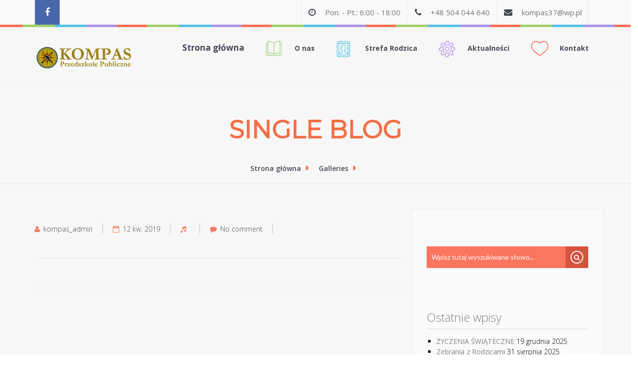

--- FILE ---
content_type: text/html; charset=UTF-8
request_url: https://www.przedszkolekompas.pl/galery/2947/
body_size: 9851
content:
<!DOCTYPE html>
<!--[if IE 7]>
<html class="ie ie7" lang="pl-PL">
<![endif]-->
<!--[if IE 8]>
<html class="ie ie8" lang="pl-PL">
<![endif]-->
<!--[if !(IE 7) | !(IE 8)  ]><!-->
<html lang="pl-PL" >
<!--<![endif]-->
<head>
	<meta charset="UTF-8">
	
	 <meta name="author" content="quannt">
	<link rel="profile" href="http://gmpg.org/xfn/11">
	<link rel="pingback" href="https://www.przedszkolekompas.pl/xmlrpc.php">
	<meta name="viewport" content="width=device-width, initial-scale=1, maximum-scale=1">
	<!-- For SEO -->
				<link rel="icon" href="http://www.przedszkolekompas.pl/wp-content/uploads/2016/04/15736.png" type="image/x-icon">
						
	
			<style>
			.fuse_social_icons_links {
			    display: block;
			}
			.facebook-awesome-social::before {
			    content: "\f09a" !important;
			}
			


			.awesome-social-img img {
			    position: absolute;
			    top: 50%;
			    left: 50%;
			    transform: translate(-50%,-50%);
			}

			.awesome-social-img {
			    position: relative;
			}			
			.icon_wrapper .awesome-social {
			    font-family: 'FuseAwesome' !important;
			}
			#icon_wrapper .fuse_social_icons_links .awesome-social {
			    font-family: "FuseAwesome" !important;
			    ext-rendering: auto !important;
			    -webkit-font-smoothing: antialiased !important;
			    -moz-osx-font-smoothing: grayscale !important;
			}
									
			
			#icon_wrapper{
				position: fixed;
				top: 50%;
				left: 0px;
				z-index: 99999;
			}
			
			.awesome-social

			{

            margin-top:2px;

			color: #fff !important;

			text-align: center !important;

			display: block;

			
			line-height: 51px !important;

			width: 48px !important;

			height: 48px !important;

			font-size: 28px !important;

			


			}

			
			.fuse_social_icons_links

			{

			outline:0 !important;



			}

			.fuse_social_icons_links:hover{

			text-decoration:none !important;

			}

			
			.fb-awesome-social

			{

			background: #3b5998;
			border-color: #3b5998;
			
			}
			.facebook-awesome-social

			{

			background: #3b5998;
			border-color: #3b5998;
						}
			
			.fuseicon-threads.threads-awesome-social.awesome-social::before {
			    content: "\e900";
			    font-family: 'FuseCustomIcons' !important;
			    			}

			.fuseicon-threads.threads-awesome-social.awesome-social {
			    background: #000;
			}


			.tw-awesome-social

			{

			background:#00aced;
			border-color: #00aced;
			
			}
			.twitter-awesome-social

			{

			background:#000;
			border-color: #000;
			
			}
			.rss-awesome-social

			{

			background:#FA9B39;
			border-color: #FA9B39;
			
			}

			.linkedin-awesome-social

			{

			background:#007bb6;
			border-color: #007bb6;
						}

			.youtube-awesome-social

			{

			background:#bb0000;
			border-color: #bb0000;
						}

			.flickr-awesome-social

			{

			background: #ff0084;
			border-color: #ff0084;
						}

			.pinterest-awesome-social

			{

			background:#cb2027;
			border-color: #cb2027;
						}

			.stumbleupon-awesome-social

			{

			background:#f74425 ;
			border-color: #f74425;
						}

			.google-plus-awesome-social

			{

			background:#f74425 ;
			border-color: #f74425;
						}

			.instagram-awesome-social

			{

			    background: -moz-linear-gradient(45deg, #f09433 0%, #e6683c 25%, #dc2743 50%, #cc2366 75%, #bc1888 100%);
			    background: -webkit-linear-gradient(45deg, #f09433 0%,#e6683c 25%,#dc2743 50%,#cc2366 75%,#bc1888 100%);
			    background: linear-gradient(45deg, #f09433 0%,#e6683c 25%,#dc2743 50%,#cc2366 75%,#bc1888 100%);
			    filter: progid:DXImageTransform.Microsoft.gradient( startColorstr='#f09433', endColorstr='#bc1888',GradientType=1 );
			    border-color: #f09433;
					    

			}

			.tumblr-awesome-social

			{

			background: #32506d ;
			border-color: #32506d;
						}

			.vine-awesome-social

			{

			background: #00bf8f ;
			border-color: #00bf8f;
						}

            .vk-awesome-social {



            background: #45668e ;
            border-color: #45668e;
            
            }

            .soundcloud-awesome-social

                {

            background: #ff3300 ;
            border-color: #ff3300;
            
                }

                .reddit-awesome-social{



            background: #ff4500 ;
            border-color: #ff4500;

                            }

                .stack-awesome-social{



            background: #fe7a15 ;
            border-color: #fe7a15;
            
                }

                .behance-awesome-social{

            background: #1769ff ;
            border-color: #1769ff;
            
                }

                .github-awesome-social{

            background: #999999 ;
            border-color: #999999;
            


                }

                .envelope-awesome-social{

                  background: #ccc ;
 				  border-color: #ccc;                 
 				                  }

/*  Mobile */









             




			</style>

<meta name='robots' content='max-image-preview:large' />
<link rel='dns-prefetch' href='//fonts.googleapis.com' />
<link rel='dns-prefetch' href='//s.w.org' />
<link rel='preconnect' href='https://fonts.gstatic.com' crossorigin />
<link rel="alternate" type="application/rss+xml" title="Przedszkole Publiczne Kompas w Swarzędzu &raquo; Kanał z wpisami" href="https://www.przedszkolekompas.pl/feed/" />
<link rel="alternate" type="application/rss+xml" title="Przedszkole Publiczne Kompas w Swarzędzu &raquo; Kanał z komentarzami" href="https://www.przedszkolekompas.pl/comments/feed/" />
		<script type="text/javascript">
			window._wpemojiSettings = {"baseUrl":"https:\/\/s.w.org\/images\/core\/emoji\/13.1.0\/72x72\/","ext":".png","svgUrl":"https:\/\/s.w.org\/images\/core\/emoji\/13.1.0\/svg\/","svgExt":".svg","source":{"concatemoji":"https:\/\/www.przedszkolekompas.pl\/wp-includes\/js\/wp-emoji-release.min.js?ver=5.8.10"}};
			!function(e,a,t){var n,r,o,i=a.createElement("canvas"),p=i.getContext&&i.getContext("2d");function s(e,t){var a=String.fromCharCode;p.clearRect(0,0,i.width,i.height),p.fillText(a.apply(this,e),0,0);e=i.toDataURL();return p.clearRect(0,0,i.width,i.height),p.fillText(a.apply(this,t),0,0),e===i.toDataURL()}function c(e){var t=a.createElement("script");t.src=e,t.defer=t.type="text/javascript",a.getElementsByTagName("head")[0].appendChild(t)}for(o=Array("flag","emoji"),t.supports={everything:!0,everythingExceptFlag:!0},r=0;r<o.length;r++)t.supports[o[r]]=function(e){if(!p||!p.fillText)return!1;switch(p.textBaseline="top",p.font="600 32px Arial",e){case"flag":return s([127987,65039,8205,9895,65039],[127987,65039,8203,9895,65039])?!1:!s([55356,56826,55356,56819],[55356,56826,8203,55356,56819])&&!s([55356,57332,56128,56423,56128,56418,56128,56421,56128,56430,56128,56423,56128,56447],[55356,57332,8203,56128,56423,8203,56128,56418,8203,56128,56421,8203,56128,56430,8203,56128,56423,8203,56128,56447]);case"emoji":return!s([10084,65039,8205,55357,56613],[10084,65039,8203,55357,56613])}return!1}(o[r]),t.supports.everything=t.supports.everything&&t.supports[o[r]],"flag"!==o[r]&&(t.supports.everythingExceptFlag=t.supports.everythingExceptFlag&&t.supports[o[r]]);t.supports.everythingExceptFlag=t.supports.everythingExceptFlag&&!t.supports.flag,t.DOMReady=!1,t.readyCallback=function(){t.DOMReady=!0},t.supports.everything||(n=function(){t.readyCallback()},a.addEventListener?(a.addEventListener("DOMContentLoaded",n,!1),e.addEventListener("load",n,!1)):(e.attachEvent("onload",n),a.attachEvent("onreadystatechange",function(){"complete"===a.readyState&&t.readyCallback()})),(n=t.source||{}).concatemoji?c(n.concatemoji):n.wpemoji&&n.twemoji&&(c(n.twemoji),c(n.wpemoji)))}(window,document,window._wpemojiSettings);
		</script>
		<style type="text/css">
img.wp-smiley,
img.emoji {
	display: inline !important;
	border: none !important;
	box-shadow: none !important;
	height: 1em !important;
	width: 1em !important;
	margin: 0 .07em !important;
	vertical-align: -0.1em !important;
	background: none !important;
	padding: 0 !important;
}
</style>
	<link rel='stylesheet' id='wp-block-library-css'  href='https://www.przedszkolekompas.pl/wp-includes/css/dist/block-library/style.min.css?ver=5.8.10' type='text/css' media='all' />
<link rel='stylesheet' id='redux-extendify-styles-css'  href='https://www.przedszkolekompas.pl/wp-content/plugins/fuse-social-floating-sidebar/framework/redux-core/assets/css/extendify-utilities.css?ver=4.4.0' type='text/css' media='all' />
<link rel='stylesheet' id='fuse-awesome-css'  href='https://www.przedszkolekompas.pl/wp-content/plugins/fuse-social-floating-sidebar/inc/font-awesome/css/font-awesome.min.css?ver=5.4.12' type='text/css' media='all' />
<link rel='stylesheet' id='menu-image-css'  href='https://www.przedszkolekompas.pl/wp-content/plugins/menu-image/includes/css/menu-image.css?ver=3.11' type='text/css' media='all' />
<link rel='stylesheet' id='dashicons-css'  href='https://www.przedszkolekompas.pl/wp-includes/css/dashicons.min.css?ver=5.8.10' type='text/css' media='all' />
<link rel='stylesheet' id='contact-form-7-css'  href='https://www.przedszkolekompas.pl/wp-content/plugins/contact-form-7/includes/css/styles.css?ver=5.5.6.1' type='text/css' media='all' />
<link rel='stylesheet' id='rs-plugin-settings-css'  href='https://www.przedszkolekompas.pl/wp-content/plugins/revslider/public/assets/css/settings.css?ver=5.4.8' type='text/css' media='all' />
<style id='rs-plugin-settings-inline-css' type='text/css'>
.tp-caption a{color:#fff;text-shadow:none;-webkit-transition:all 0.2s ease-out;-moz-transition:all 0.2s ease-out;-o-transition:all 0.2s ease-out;-ms-transition:all 0.2s ease-out}.tp-caption a:hover{color:#ffa902}.largeredbtn{font-family:"Raleway",sans-serif;font-weight:900;font-size:16px;line-height:60px;color:#fff !important;text-decoration:none;padding-left:40px;padding-right:80px;padding-top:22px;padding-bottom:22px;background:rgb(234,91,31); background:-moz-linear-gradient(top,rgba(234,91,31,1) 0%,rgba(227,58,12,1) 100%); background:-webkit-gradient(linear,left top,left bottom,color-stop(0%,rgba(234,91,31,1)),color-stop(100%,rgba(227,58,12,1))); background:-webkit-linear-gradient(top,rgba(234,91,31,1) 0%,rgba(227,58,12,1) 100%); background:-o-linear-gradient(top,rgba(234,91,31,1) 0%,rgba(227,58,12,1) 100%); background:-ms-linear-gradient(top,rgba(234,91,31,1) 0%,rgba(227,58,12,1) 100%); background:linear-gradient(to bottom,rgba(234,91,31,1) 0%,rgba(227,58,12,1) 100%); filter:progid:DXImageTransform.Microsoft.gradient( startColorstr='#ea5b1f',endColorstr='#e33a0c',GradientType=0 )}.largeredbtn:hover{background:rgb(227,58,12); background:-moz-linear-gradient(top,rgba(227,58,12,1) 0%,rgba(234,91,31,1) 100%); background:-webkit-gradient(linear,left top,left bottom,color-stop(0%,rgba(227,58,12,1)),color-stop(100%,rgba(234,91,31,1))); background:-webkit-linear-gradient(top,rgba(227,58,12,1) 0%,rgba(234,91,31,1) 100%); background:-o-linear-gradient(top,rgba(227,58,12,1) 0%,rgba(234,91,31,1) 100%); background:-ms-linear-gradient(top,rgba(227,58,12,1) 0%,rgba(234,91,31,1) 100%); background:linear-gradient(to bottom,rgba(227,58,12,1) 0%,rgba(234,91,31,1) 100%); filter:progid:DXImageTransform.Microsoft.gradient( startColorstr='#e33a0c',endColorstr='#ea5b1f',GradientType=0 )}.fullrounded img{-webkit-border-radius:400px;-moz-border-radius:400px;border-radius:400px}
</style>
<link rel='stylesheet' id='font-awesome-css'  href='https://www.przedszkolekompas.pl/wp-content/plugins/js_composer/assets/lib/bower/font-awesome/css/font-awesome.min.css?ver=5.6' type='text/css' media='all' />
<link rel='stylesheet' id='scrollup-css-css'  href='https://www.przedszkolekompas.pl/wp-content/plugins/smooth-scroll-up/css/scrollup.css?ver=5.8.10' type='text/css' media='all' />
<link rel='stylesheet' id='google-font-css'  href='https://fonts.googleapis.com/css?family=Open+Sans%3A400%2C300%2C600%2C700%2C800&#038;subset=latin%2Clatin-ext&#038;ver=5.8.10' type='text/css' media='all' />
<link rel='stylesheet' id='google-lato-css'  href='https://fonts.googleapis.com/css?family=Lato%3A300%2C400%2C700&#038;ver=5.8.10' type='text/css' media='all' />
<link rel='stylesheet' id='google-montserrat-css'  href='https://fonts.googleapis.com/css?family=Montserrat&#038;ver=5.8.10' type='text/css' media='all' />
<link rel='stylesheet' id='google-pacifico-css'  href='https://fonts.googleapis.com/css?family=Pacifico&#038;ver=5.8.10' type='text/css' media='all' />
<link rel='stylesheet' id='childor-style-css'  href='https://www.przedszkolekompas.pl/wp-content/themes/childdoor/style.css?ver=2014-01-09' type='text/css' media='all' />
<link rel='stylesheet' id='color-css'  href='https://www.przedszkolekompas.pl/wp-content/themes/childdoor/assets/css/color.php?ver=5.8.10' type='text/css' media='all' />
<link rel="preload" as="style" href="https://fonts.googleapis.com/css?family=Open%20Sans:400&#038;display=swap&#038;ver=1551385574" /><link rel="stylesheet" href="https://fonts.googleapis.com/css?family=Open%20Sans:400&#038;display=swap&#038;ver=1551385574" media="print" onload="this.media='all'"><noscript><link rel="stylesheet" href="https://fonts.googleapis.com/css?family=Open%20Sans:400&#038;display=swap&#038;ver=1551385574" /></noscript><script type='text/javascript' src='https://www.przedszkolekompas.pl/wp-includes/js/jquery/jquery.min.js?ver=3.6.0' id='jquery-core-js'></script>
<script type='text/javascript' src='https://www.przedszkolekompas.pl/wp-includes/js/jquery/jquery-migrate.min.js?ver=3.3.2' id='jquery-migrate-js'></script>
<script type='text/javascript' id='fuse-social-script-js-extra'>
/* <![CDATA[ */
var fuse_social = {"ajax_url":"https:\/\/www.przedszkolekompas.pl\/wp-admin\/admin-ajax.php"};
/* ]]> */
</script>
<script type='text/javascript' src='https://www.przedszkolekompas.pl/wp-content/plugins/fuse-social-floating-sidebar/inc/js/fuse_script.js?ver=937289818' id='fuse-social-script-js'></script>
<script type='text/javascript' src='https://www.przedszkolekompas.pl/wp-content/plugins/revslider/public/assets/js/jquery.themepunch.tools.min.js?ver=5.4.8' id='tp-tools-js'></script>
<script type='text/javascript' src='https://www.przedszkolekompas.pl/wp-content/plugins/revslider/public/assets/js/jquery.themepunch.revolution.min.js?ver=5.4.8' id='revmin-js'></script>
<link rel="https://api.w.org/" href="https://www.przedszkolekompas.pl/wp-json/" /><link rel="EditURI" type="application/rsd+xml" title="RSD" href="https://www.przedszkolekompas.pl/xmlrpc.php?rsd" />
<link rel="wlwmanifest" type="application/wlwmanifest+xml" href="https://www.przedszkolekompas.pl/wp-includes/wlwmanifest.xml" /> 
<meta name="generator" content="WordPress 5.8.10" />
<link rel="canonical" href="https://www.przedszkolekompas.pl/galery/2947/" />
<link rel='shortlink' href='https://www.przedszkolekompas.pl/?p=2947' />
<link rel="alternate" type="application/json+oembed" href="https://www.przedszkolekompas.pl/wp-json/oembed/1.0/embed?url=https%3A%2F%2Fwww.przedszkolekompas.pl%2Fgalery%2F2947%2F" />
<link rel="alternate" type="text/xml+oembed" href="https://www.przedszkolekompas.pl/wp-json/oembed/1.0/embed?url=https%3A%2F%2Fwww.przedszkolekompas.pl%2Fgalery%2F2947%2F&#038;format=xml" />
<meta name="generator" content="Redux 4.4.0" /><meta name="generator" content="Powered by WPBakery Page Builder - drag and drop page builder for WordPress."/>
<!--[if lte IE 9]><link rel="stylesheet" type="text/css" href="https://www.przedszkolekompas.pl/wp-content/plugins/js_composer/assets/css/vc_lte_ie9.min.css" media="screen"><![endif]--><style type="text/css" id="custom-background-css">
body.custom-background { background-color: #f7f7f7; }
</style>
	<meta name="generator" content="Powered by Slider Revolution 5.4.8 - responsive, Mobile-Friendly Slider Plugin for WordPress with comfortable drag and drop interface." />
<link rel="icon" href="https://www.przedszkolekompas.pl/wp-content/uploads/2016/04/15736.png" sizes="32x32" />
<link rel="icon" href="https://www.przedszkolekompas.pl/wp-content/uploads/2016/04/15736.png" sizes="192x192" />
<link rel="apple-touch-icon" href="https://www.przedszkolekompas.pl/wp-content/uploads/2016/04/15736.png" />
<meta name="msapplication-TileImage" content="https://www.przedszkolekompas.pl/wp-content/uploads/2016/04/15736.png" />
<script type="text/javascript">function setREVStartSize(e){									
						try{ e.c=jQuery(e.c);var i=jQuery(window).width(),t=9999,r=0,n=0,l=0,f=0,s=0,h=0;
							if(e.responsiveLevels&&(jQuery.each(e.responsiveLevels,function(e,f){f>i&&(t=r=f,l=e),i>f&&f>r&&(r=f,n=e)}),t>r&&(l=n)),f=e.gridheight[l]||e.gridheight[0]||e.gridheight,s=e.gridwidth[l]||e.gridwidth[0]||e.gridwidth,h=i/s,h=h>1?1:h,f=Math.round(h*f),"fullscreen"==e.sliderLayout){var u=(e.c.width(),jQuery(window).height());if(void 0!=e.fullScreenOffsetContainer){var c=e.fullScreenOffsetContainer.split(",");if (c) jQuery.each(c,function(e,i){u=jQuery(i).length>0?u-jQuery(i).outerHeight(!0):u}),e.fullScreenOffset.split("%").length>1&&void 0!=e.fullScreenOffset&&e.fullScreenOffset.length>0?u-=jQuery(window).height()*parseInt(e.fullScreenOffset,0)/100:void 0!=e.fullScreenOffset&&e.fullScreenOffset.length>0&&(u-=parseInt(e.fullScreenOffset,0))}f=u}else void 0!=e.minHeight&&f<e.minHeight&&(f=e.minHeight);e.c.closest(".rev_slider_wrapper").css({height:f})					
						}catch(d){console.log("Failure at Presize of Slider:"+d)}						
					};</script>
<style id="sccss">.sectionPadding.bannerTxt {
    padding-top: 0;
}
.sectionPadding.bannerTxt .container {
    padding-top: 5rem;
}
@media screen and (max-width: 1028px) {
    #menu-main-nav > li > a{
        padding-left: 50px !important;
    }
}
#menu-main-nav {
    z-index: 99999 !important;
}

.sectionPadding {
  background-position: center center;
  background-attachment: fixed;
  padding-top: 5rem;
  padding-bottom: 1rem;
  border-top: 0.1rem solid #ececec;
  border-bottom: 0.1rem solid #ececec;
}

.sectionPadding h2 {
    font-family: 'Open Sans', sans-serif;
    font-size: 3rem;
    color: #45555f;
    font-weight: 400;
    text-align: center;
}

.bannerTxt p {
  font-family: 'Montserrat', sans-serif;
  font-weight: 700;
  color: #434a54;
  font-size: 0rem;
  text-transform: uppercase;
}

.bannerTxt ul li a,.bannerTxt nav a {
  position: relative;
  font-family: 'Open Sans', sans-serif;
  font-size: 1.4rem;
  color: #434a54!important;
  font-weight: 600;
  text-decoration: none;
  display: block;
}

.mainMenu > ul > li > a > span{
  color: #434a54;
  font-weight: 700;
  font-size: 14px;
}

.mainMenu > ul > li > a img {
  position: absolute;
  font-size: 2.7rem;
  left: 4.4rem;
  margin-top: -0.3rem;
}

.footer {
  padding-top: 0;
}

.contentGallery .moreButton {
  display: inline;
}

.contentGallery .moreButton .button {
  color: #f9fafb;
  font-family: 'Open Sans', sans-serif;
  font-size: 2.4rem;
  /*background: #fa6f57;*/
  text-decoration: none;
  width: 35.3rem; 
  height: 6.5rem;
  text-align: center;
  border-style: none;
  border-bottom: 4px solid #eb5136;
  -webkit-transition-delay: 0;
  transition-delay: 0;
  -webkit-transition-property: all;
  -webkit-transition-duration: 0.2s;
  -webkit-transition-timing-function: ease-in-out;
  transition-property: all;
  transition-duration: 0.2s;
  transition-timing-function: ease-in-out;
}

.contentGallery {
    text-align: center;
}

.social-icons li a {
    display: block;
    width: 5rem;
    height: 5rem;
    font-size: 1.8rem;
    text-align: center;
    -webkit-transition-delay: 0;
    transition-delay: 0;
    -webkit-transition-property: all;
    -webkit-transition-duration: 0.2s;
    -webkit-transition-timing-function: ease-in-out;
    transition-property: all;
    transition-duration: 0.2s;
    transition-timing-function: ease-in-out;
    color: #ffffff;
    line-height: 5rem;
    background-color: #4867aa;
}

.contact-details ul {
  padding: 0;
  list-style: none;
  font-family: 'Lato', sans-serif;
  font-size: 15px;
  font-weight: 400;
  color: #737373;
  float: left;
  line-height: 5rem;
  text-align: center;
}

.contact-details ul a {
    color: #737373;
    font-weight: 400;
}

.categories ul li a {
    width: 12.3rem;
    display: block;
    padding: 0.5rem;
    font-family: 'Open Sans', sans-serif;
    font-weight: 400;
    font-size: 1.4rem;
    color: #f9fafb;
    border: 1px solid #fa6f57;
    background: #fa6f57;
    text-decoration: none;
}

.mainMenu > ul > li ul li a {
    color: black;
    font-family: 'Open Sans', sans-serif;
    font-weight: 400;
    font-size: 1.5rem;
 
}

.mainMenu > ul > li > a {
    font-family: 'Open Sans', sans-serif;
    font-weight: 700;
    font-size: 1.7rem;
    color: #434a54;
  
}

/*Teachers*/
#bs-example-navbar-collapse-1 > nav > ul > li:nth-child(2) > ul {
  background: #55c1e7;
  border: 1px solid #3ba5ca;
}
#bs-example-navbar-collapse-1 > nav > ul > li:nth-child(2) > ul a {
  border-bottom: 1px solid #3ba5ca;
}
#bs-example-navbar-collapse-1 > nav > ul > li:nth-child(2) > ul:before {
  border-color: transparent transparent #3ba5ca transparent;
}</style><style id="aq_theme_options-dynamic-css" title="dynamic-css" class="redux-options-output">body{font-family:"Open Sans";line-height:22px;font-weight:400;font-style:normal;color:#000000;font-size:22px;font-display:swap;}</style><noscript><style type="text/css"> .wpb_animate_when_almost_visible { opacity: 1; }</style></noscript></head>
<body class="gallery-template-default single single-gallery postid-2947 custom-background childor-v-1.6 wpb-js-composer js-comp-ver-5.6 vc_responsive">
    <!-- ================================ -->
	<!-- ========== HEADER ========== -->
	<!-- ================================ -->
	<header id="header" class="header1" >
		
		<!-- Begin Top-Header -->
		<div id="topContainer">
			<div class="container">
					<div class="topContent">
						<ul class="social-icons">
			                			                    <li><a href="https://www.facebook.com/PubPrzedszkoleKompas/" class="fa fa-facebook"></a></li>
			                			                			                			                						</ul><!--end social-icons -->
										
						<div class="contact-details">
							<ul>
								<li>
									<span class="fa fa-clock-o" ></span>
									Pon. - Pt.: 6:00 - 18:00	
								</li>
												
								<li>
									<span class="fa fa-phone"></span>
									+48 504 044 640								
												
								<li>
									<span class="fa fa-envelope"></span>
									<a href="mailto:kompas37@wp.pl">kompas37@wp.pl</a>
								</li>
							</ul>
						</div><!--end contact-details --></div>
					<a href="#" class="headerButton"><i class="fa fa-angle-down"></i></a>
				</div><!--end container -->
			</div><!--end topContainer -->
		<!--end Top-Header -->

			<!-- Begin Nav -->
			<nav class="navbar clearfix">
			  <div class="container">
			    <!-- Brand and toggle get grouped for better mobile display -->
			    <div class="navbar-header">
			      	<button type="button" class="navbar-toggle collapsed" data-toggle="collapse" data-target="#bs-example-navbar-collapse-1">
				        <span class="sr-only">Toggle navigation</span>
				        <span class="icon-bar"></span>
				        <span class="icon-bar"></span>
				        <span class="icon-bar"></span>
			      	</button>
				    <a class="navbar-brand" href="https://www.przedszkolekompas.pl">
													<img alt="" src="http://www.przedszkolekompas.pl/wp-content/uploads/2016/04/15739m-1.png">
											</a>
			    </div>
	
	    <!-- Collect the nav links, forms, and other content for toggling -->
			    <div class="collapse navbar-collapse fade " id="bs-example-navbar-collapse-1">
					<nav class="mainMenu fadeUp-menu">
						<ul id = "menu-main-nav" class = ""><li id="menu-item-2326" class="menu-item menu-item-type-custom menu-item-object-custom menu-item-home menu-item-2326"><a href="http://www.przedszkolekompas.pl">Strona główna</a></li>
<li id="menu-item-516" class="menu-item menu-item-type-custom menu-item-object-custom menu-item-has-children menu-item-516"><a href="#" class="menu-image-title-after menu-image-not-hovered"><img width="32" height="31" src="https://www.przedszkolekompas.pl/wp-content/uploads/2015/05/classes.png" class="menu-image menu-image-title-after" alt="" loading="lazy" /><span class="menu-image-title-after menu-image-title">O nas</span></a>
<ul class="sub-menu">
	<li id="menu-item-968" class="menu-item menu-item-type-post_type menu-item-object-page menu-item-968"><a href="https://www.przedszkolekompas.pl/o-przedszkolu/">O przedszkolu</a></li>
	<li id="menu-item-970" class="menu-item menu-item-type-post_type menu-item-object-page menu-item-970"><a href="https://www.przedszkolekompas.pl/zajecia-dodatkowe/">Zajęcia dodatkowe</a></li>
	<li id="menu-item-969" class="menu-item menu-item-type-post_type menu-item-object-page menu-item-969"><a href="https://www.przedszkolekompas.pl/personel/">Personel</a></li>
	<li id="menu-item-967" class="menu-item menu-item-type-post_type menu-item-object-page menu-item-967"><a href="https://www.przedszkolekompas.pl/galeria/">Galeria</a></li>
</ul>
</li>
<li id="menu-item-523" class="menu-item menu-item-type-custom menu-item-object-custom menu-item-has-children menu-item-523"><a href="#" class="menu-image-title-after menu-image-not-hovered"><img width="28" height="33" src="https://www.przedszkolekompas.pl/wp-content/uploads/2015/05/teachers.png" class="menu-image menu-image-title-after" alt="" loading="lazy" /><span class="menu-image-title-after menu-image-title">Strefa Rodzica</span></a>
<ul class="sub-menu">
	<li id="menu-item-1347" class="menu-item menu-item-type-post_type menu-item-object-page menu-item-1347"><a href="https://www.przedszkolekompas.pl/aktualny-jadlospis/">Aktualny jadłospis</a></li>
	<li id="menu-item-972" class="menu-item menu-item-type-post_type menu-item-object-page menu-item-972"><a href="https://www.przedszkolekompas.pl/rozklad-dnia/">Rozkład dnia</a></li>
	<li id="menu-item-971" class="menu-item menu-item-type-post_type menu-item-object-page menu-item-971"><a href="https://www.przedszkolekompas.pl/kalendarz/">Kalendarz</a></li>
	<li id="menu-item-973" class="menu-item menu-item-type-post_type menu-item-object-page menu-item-973"><a href="https://www.przedszkolekompas.pl/wyprawka-i-kwestie-organizacyjne/">Wyprawka i kwestie organizacyjne</a></li>
	<li id="menu-item-2355" class="menu-item menu-item-type-post_type menu-item-object-page menu-item-2355"><a href="https://www.przedszkolekompas.pl/rekrutacja/">Rekrutacja od 03 marca br. do 14 marca br. na rok szkolny 2025/2026</a></li>
</ul>
</li>
<li id="menu-item-974" class="menu-item menu-item-type-post_type menu-item-object-page menu-item-974"><a href="https://www.przedszkolekompas.pl/aktualnosci/" class="menu-image-title-after menu-image-not-hovered"><img width="33" height="33" src="https://www.przedszkolekompas.pl/wp-content/uploads/2015/05/pages.png" class="menu-image menu-image-title-after" alt="" loading="lazy" /><span class="menu-image-title-after menu-image-title">Aktualności</span></a></li>
<li id="menu-item-1086" class="menu-item menu-item-type-post_type menu-item-object-page menu-item-1086"><a href="https://www.przedszkolekompas.pl/kontakt/" class="menu-image-title-after menu-image-not-hovered"><img width="35" height="31" src="https://www.przedszkolekompas.pl/wp-content/uploads/2015/05/blog.png" class="menu-image menu-image-title-after" alt="" loading="lazy" /><span class="menu-image-title-after menu-image-title">Kontakt</span></a></li>
</ul>					</nav><!--end nav -->
			    </div><!-- /navbar-collapse -->
			  </div><!-- /container-->
			</nav><!--end navbar -->
	</header>
	<!-- ================================ -->
	<!-- ========== END OF HEADER  ========== -->
	<!-- ================================ -->    <!-- ================================ -->
    <!-- ========== START BANNER  ========== -->
    <!-- ================================ -->
    <section class="sectionPadding bannerTxt"  style="background-image:url(http://201600501_fw_201602001.factorywww.pl/wp-content/themes/childdoor/images/content/bgk1.jpg)" >
        <div class="container">
            <div class="row">
                <div class="col-sm-12">
                    <h1>Single Blog</h1>
                                        <div class="bannerList" >
                        <ul id="breadcrumbs" class="page-depth"><li><a rel="v:url" property="v:title" href="https://www.przedszkolekompas.pl/">Strona główna<i class="fa fa-caret-right"></i></a></li><li><a rel="v:url" property="v:title" href="https://www.przedszkolekompas.pl/galery/">Galleries<i class="fa fa-caret-right"></i></a></li><li class="active"><a href="javascript:void(0);"></a></li></ul>                    </div>
                </div><!--end col-sm-12 -->
            </div><!--row -->
        </div><!--end container -->
    </section>
    <!-- ================================ -->
    <!-- ========== END BANNER  ========== -->
    <!-- ================================ -->
    <!-- ================================ -->
	<!-- ==========  BLOG PAGE LAYOUT CONTENT ========== -->
	<!-- ================================ -->

	<section class="sectionPadding" style="margin-bottom:-7.5rem;">
		<div class="container">
			<div class="row">
							<div class="col-sm-8">
					<div class="row">
												<div class="col-sm-12 blog-article-content">
							<a href="https://www.przedszkolekompas.pl/galery/2947/">
								<h3></h3>
							</a>
							<ul class="clearfix meta" >
								<li><i class="fa fa-user"></i>kompas_admin</li>
								<li><i class="fa fa-calendar-o"></i>12 kw. 2019</li>
								<li><i class="fa fa-music"></i></li>
								<li><i class="fa fa-comment"></i>No comment</li>
							</ul>
							<div class="post-content">
																												</div>
							<div class="blogTags">
															</div><!--end blogTags -->

													</div><!--end blog-article-content -->
					</div><!--end row -->
				</div><!--end col-sm-8 -->

				<!-- sidebar -->
				<!-- Sidebar -->
<div class="col-sm-4 blog-sidebar-1">
	<div id="new_search_widget-2" class="widget widget_new_search_widget">		<div class="search-widget">
	        <form method="get" class="search" action="https://www.przedszkolekompas.pl/">
	            <input class="search-input" name="s" id="s" value="" placeholder="Wpisz tutaj wyszukiwane słowo... " type="text">
				<button type="submit"><i class="fa fa-search"></i></button>
	        </form>
	    </div>
		</div>
		<div id="recent-posts-2" class="widget widget_recent_entries">
		<h3>Ostatnie wpisy</h3>
		<ul>
											<li>
					<a href="https://www.przedszkolekompas.pl/zyczenia-swiateczne-4/">ŻYCZENIA ŚWIĄTECZNE</a>
											<span class="post-date">19 grudnia 2025</span>
									</li>
											<li>
					<a href="https://www.przedszkolekompas.pl/zebrania-z-rodzicami-4/">Zebrania z Rodzicami</a>
											<span class="post-date">31 sierpnia 2025</span>
									</li>
											<li>
					<a href="https://www.przedszkolekompas.pl/drzwi-otwarte-22-02-2025-r/">Rekrutacja 03.03. &#8211; 14.03. i drzwi otwarte 06.03.2025 r.</a>
											<span class="post-date">17 lutego 2025</span>
									</li>
											<li>
					<a href="https://www.przedszkolekompas.pl/zyczenia-swiateczne-3/">ŻYCZENIA ŚWIĄTECZNE</a>
											<span class="post-date">21 grudnia 2024</span>
									</li>
											<li>
					<a href="https://www.przedszkolekompas.pl/standardy-ochrony-maloletnich/">Standardy Ochrony Małoletnich</a>
											<span class="post-date">20 listopada 2024</span>
									</li>
					</ul>

		</div>				
</div><!--end col-sm-4 -->

<!-- /Sidebar -->			</div>
		</div>
	</section>
    
    <!-- ================================ -->
    <!-- ========== START FOOTER  ========== -->
    <!-- ================================ -->
    <section class="sectionPadding footer" style="background:#f9f9f9;" >
        <footer >
            <div class="vc_row wpb_row vc_row-fluid footerContent"  >
    <div class="container"><div class="row">        <div class="wpb_column vc_column_container vc_col-sm-6"><div class="vc_column-inner"><div class="wpb_wrapper"><div class="vc_wp_text wpb_content_element"><div class="widget aboutUs"><h3>KONTAKT</h3>			<div class="textwidget"><p>Przedszkole Publiczne „Kompas”<br />
ul. H. Szumana 37<br />
62-020 Swarzędz</p>
<p>Tel.: 504 044 640</p>
<p>E-mail: <a href="mailto:kompas37@wp.pl">kompas37@wp.pl</a></p>
<p>Facebook: <a href="http://www.facebook.com/PubPrzedszkoleKompas/">www.facebook.com/PubPrzedszkoleKompas/</a></p>
<p>Nr konta bankowego:<br />
67 1020 4027 0000 1102 0783 1052</p>
</div>
		</div></div>
</div></div></div><div class="wpb_column vc_column_container vc_col-sm-6"><div class="vc_column-inner"><div class="wpb_wrapper"><div class="vc_wp_text wpb_content_element"><div class="widget aboutUs"><h3>O NAS</h3>			<div class="textwidget"></p>
<p style="text-align: justify;">Przedszkole Publiczne &#8220;Kompas&#8221; prowadzone jest przez&nbsp;prywatnego Operatora, ale&nbsp;działa na&nbsp;zasadach przedszkola publicznego. Mieści się w&nbsp;nowym budynku wolnostojącym, położonym w&nbsp;cichej części miasta, w&nbsp;pobliżu lasu.</p>
<p style="text-align: justify;">Placówka działa od 1 września 2009 r. Posiada 4 oddziały. Jest czynne od poniedziałku do&nbsp;piątku, w&nbsp;godzinach od 6.00 do&nbsp;18.00.</p>
<p>
</div>
		</div></div>
<div class="fb_like wpb_content_element fb_type_standard" ><iframe src="//www.facebook.com/plugins/like.php?href=https://www.przedszkolekompas.pl/galery/2947/&amp;layout=standard&amp;show_faces=false&amp;action=like&amp;colorscheme=light" scrolling="no" frameborder="0" allowTransparency="true"></iframe></div></div></div></div>    </div></div>    </div>    <div class="vc_row wpb_row vc_row-fluid"  >
    <div class="container"><div class="row">            </div></div>    </div><div class="wpb_column vc_column_container vc_col-sm-12"><div class="vc_column-inner"><div class="wpb_wrapper"></div></div></div>
	<div class="wpb_text_column wpb_content_element " >
		<div class="wpb_wrapper">
			<p>I am text block. Click edit button to change this text. Lorem ipsum dolor sit amet, consectetur adipiscing elit. Ut elit tellus, luctus nec ullamcorper mattis, pulvinar dapibus leo.</p>

		</div>
	</div>
        </footer>
    </section>
    <script> var $nocnflct = jQuery.noConflict();
			$nocnflct(function () {
			    $nocnflct.scrollUp({
				scrollName: 'scrollUp', // Element ID
				scrollClass: 'scrollUp scrollup-link scrollup-right', // Element Class
				scrollDistance: 500, // Distance from top/bottom before showing element (px)
				scrollFrom: 'top', // top or bottom
				scrollSpeed: 300, // Speed back to top (ms )
				easingType: 'linear', // Scroll to top easing (see http://easings.net/)
				animation: 'fade', // Fade, slide, none
				animationInSpeed: 200, // Animation in speed (ms )
				animationOutSpeed: 200, // Animation out speed (ms )
				scrollText: '<id class="fa fa-arrow-circle-up fa-5x"></id>', // Text for element, can contain HTML
				scrollTitle: false, // Set a custom link title if required. Defaults to scrollText
				scrollImg: false, // Set true to use image
				activeOverlay: false, // Set CSS color to display scrollUp active point
				zIndex: 2147483647 // Z-Index for the overlay
			    });
			});</script><link rel='stylesheet' id='js_composer_front-css'  href='https://www.przedszkolekompas.pl/wp-content/plugins/js_composer/assets/css/js_composer.min.css?ver=5.6' type='text/css' media='all' />
<script type='text/javascript' src='https://www.przedszkolekompas.pl/wp-includes/js/dist/vendor/regenerator-runtime.min.js?ver=0.13.7' id='regenerator-runtime-js'></script>
<script type='text/javascript' src='https://www.przedszkolekompas.pl/wp-includes/js/dist/vendor/wp-polyfill.min.js?ver=3.15.0' id='wp-polyfill-js'></script>
<script type='text/javascript' id='contact-form-7-js-extra'>
/* <![CDATA[ */
var wpcf7 = {"api":{"root":"https:\/\/www.przedszkolekompas.pl\/wp-json\/","namespace":"contact-form-7\/v1"}};
/* ]]> */
</script>
<script type='text/javascript' src='https://www.przedszkolekompas.pl/wp-content/plugins/contact-form-7/includes/js/index.js?ver=5.5.6.1' id='contact-form-7-js'></script>
<script type='text/javascript' src='https://www.przedszkolekompas.pl/wp-content/plugins/smooth-scroll-up/js/jquery.scrollUp.min.js?ver=5.8.10' id='scrollup-js-js'></script>
<script type='text/javascript' src='https://www.przedszkolekompas.pl/wp-content/themes/childdoor/assets/js/bootstrap.min.js?ver=5.8.10' id='bootstrap-js'></script>
<script type='text/javascript' src='https://www.przedszkolekompas.pl/wp-content/themes/childdoor/assets/js/plugins.js?ver=5.8.10' id='theme-plugins-js'></script>
<script type='text/javascript' src='https://www.przedszkolekompas.pl/wp-content/themes/childdoor/assets/js/main.js?ver=5.8.10' id='theme-main-js'></script>
<!--[if lt IE 9]>
<script type='text/javascript' src='https://www.przedszkolekompas.pl/wp-content/themes/childdoor/assets/js/placeholder.js?ver=5.8.10' id='placeholder-js'></script>
<![endif]-->
<script type='text/javascript' src='https://www.przedszkolekompas.pl/wp-content/plugins/page-links-to/dist/new-tab.js?ver=3.3.7' id='page-links-to-js'></script>
<script type='text/javascript' src='https://www.przedszkolekompas.pl/wp-includes/js/wp-embed.min.js?ver=5.8.10' id='wp-embed-js'></script>
<script type='text/javascript' src='https://www.przedszkolekompas.pl/wp-content/plugins/js_composer/assets/js/dist/js_composer_front.min.js?ver=5.6' id='wpb_composer_front_js-js'></script>
<div id='icon_wrapper'></div>    <!--[if lte IE 9 ]>
        <script>
            jQuery(function() {
                jQuery('input, textarea').placeholder();
            });
        </script>
    <![endif]-->
</body>
</html>

--- FILE ---
content_type: text/css; charset=utf-8
request_url: https://www.przedszkolekompas.pl/wp-content/themes/childdoor/assets/css/color.php?ver=5.8.10
body_size: 644
content:
a,.benefits ul li i,
.thumbnail .caption h3,.childTxt span,.bannerTxt h1,
.bannerTxt ul li a i,.bannerTxt nav i,
.blog-sidebar-1 .featured-posts ul li span.date,
.blog-article-content blockquote,
.article-pagination ul li a:hover,
.article-pagination ul li span:hover,
.comment-container ul li .comment .right-section h1 a,
.testimonials-3 ul li a .info .job,
.infoShop h3 span,.bannerSlider1,
.woocommerce div.product p.price
{

	color:#f36e45;
}

.categories ul li a,
.contentGallery .moreButton .button,
.kindergardenFacilities ul li i,
.sectionPadding .underline .line,
.smartClass h3 a i,
.smartClass .infoClass,
.blogPost .blogContent,
footer .widget h3:after,
.entertaining ul li i,
.featured-posts .heading h5:after,
.widget h5:after,
.article-pagination ul li a,
.article-pagination ul li span,
.pricing-tables-2 .wrapper .first,
.shopGallery .button ul,
.contentGallery .infoClass,
.cart button,.woocommerce div.product form.cart .button,
#bs-example-navbar-collapse-1 > nav > ul > li:nth-child(5) > ul
{
	background:#f36e45;
}

.carouselPresentation .owl-prev,
.carouselPresentation .owl-next
{
	background:#f36e45!important;
}

.categories ul li a,.kindergardenFacilities ul li i,
.entertaining ul li i,
.article-pagination ul li a:hover,
.article-pagination ul li span:hover,
.blogTags a,.accountList ul li i,.progress-inner
{
	border-color:#f36e45;
}



@media (max-width: 800px){
	.mainMenu > ul > li:hover a:hover {
		background: #f36e45	}
}

--- FILE ---
content_type: application/javascript
request_url: https://www.przedszkolekompas.pl/wp-content/themes/childdoor/assets/js/main.js?ver=5.8.10
body_size: 1463
content:
<!-- ================================================== -->
<!-- =============== START JS OPTIONS ================ -->
<!-- ================================================== -->

jQuery(document).ready(function(){

	"use strict";

	// FitVides Option
	jQuery("html").fitVids({ customSelector: "iframe"});

	// PrettyPhoto Options
	jQuery(".attachment").find('a > img:not(.attachment-thumbnail)').parent().prettyPhoto({animation_speed:'normal',slideshow:9999, autoplay_slideshow: false});

	// "single-post-content" is the class of blog-single content container
	jQuery(".single-post-content").find('a > img').parent().prettyPhoto({animation_speed:'normal',slideshow:9999, autoplay_slideshow: false});

	jQuery(".galleryPopup a").prettyPhoto({animation_speed:'normal',slideshow:9999, autoplay_slideshow: false});
	jQuery(".galleryPopup1 a").prettyPhoto({animation_speed:'normal',slideshow:9999, autoplay_slideshow: false});

	/*Carousel*/

	jQuery(".headerButton").on("click", function(event){
		event.preventDefault();
		jQuery(this).find("i").toggleClass("fa-angle-up");
		jQuery(this).find("i").toggleClass("fa-angle-down");
		jQuery(".topContent").slideToggle();
		return false;
	});

	jQuery(".carouselPresentation").owlCarousel({
		items:1,
		autoHeight:false,
		navigation:true,
		pagination:false,
		navigationText:['<i class="fa fa-chevron-left"></i>','<i class="fa fa-chevron-right"></i>'],
		responsive: true,
	    responsiveRefreshRate : 200,
	    responsiveBaseWidth: window
	});


	        var fadeL = jQuery('.fadeInL');
	        var fadeR = jQuery('.fadeInR');
	        var fadeDown = jQuery('.fadeInDown');
	        var fadeIn = jQuery('.fadeInIn');
	        var fadeUp = jQuery('.fadeInUp');
	        var fadeLBig = jQuery('.fadeInL-Big');
	        var fadeDownBig = jQuery('.fadeInDown-Big');
	        var fadeInBig = jQuery('.fadeInIn-Big');
	        var fadeUpBig = jQuery('.fadeInUp-Big');

	        var progressBar = jQuery('.progress-inner');
	        var progressNumbers = jQuery('.progress-numbers');
	        var scaleIn = jQuery('.scaleIn');
	        var rotateLR = jQuery('.rotateLR');
	        var rotateIn = jQuery('.rotateIn');
	        var rotateInX = jQuery('.rotateInX');

	        var browser = false;
	        var p = navigator.platform;

	        if (p === 'iPad' || p === 'iPhone' || p === 'iPod') {
	            browser = true;
	        }

	        if (browser === false) {

	            fadeL.css({visibility: 'hidden'});
	            fadeR.css({visibility: 'hidden'});
	            fadeDown.css({visibility: 'hidden'});
	            fadeIn.css({visibility: 'hidden'});
	            fadeUp.css({visibility: 'hidden'});
	            fadeLBig.css({visibility: 'hidden'});
	            fadeDownBig.css({visibility: 'hidden'});
	            fadeInBig.css({visibility: 'hidden'});
	            fadeUpBig.css({visibility: 'hidden'});

	            progressBar.css({visibility: 'hidden'});
	            progressNumbers.css({visibility: 'hidden'});
	            scaleIn.css({visibility: 'hidden'});
	            rotateLR.css({visibility: 'hidden'});
	            rotateIn.css({visibility: 'hidden'});
	            rotateInX.css({visibility: 'hidden'});

	            fadeL.on('inview', function (event, visible) {
	                if (visible) {
	                    jQuery(this).addClass('fadeL');
	                    jQuery(this).css({visibility: 'visible'});
	                }
	            });
	            fadeDown.on('inview', function (event, visible) {
	                if (visible) {
	                    jQuery(this).addClass('fadeDown');
	                    jQuery(this).css({visibility: 'visible'});
	                }
	            });
	            fadeIn.on('inview', function (event, visible) {
	                if (visible) {
	                    jQuery(this).addClass('fadeIn');
	                    jQuery(this).css({visibility: 'visible'});
	                }
	            });
	            fadeUp.on('inview', function (event, visible) {
	                if (visible) {
	                    jQuery(this).addClass('fadeUp');
	                    jQuery(this).css({visibility: 'visible'});
	                }
	            });
	            fadeR.on('inview', function (event, visible) {
	                if (visible) {
	                    jQuery(this).addClass('fadeR');
	                    jQuery(this).css({visibility: 'visible'});
	                }
	            });

	            fadeLBig.on('inview', function (event, visible) {
	                if (visible) {
	                    jQuery(this).addClass('fadeL-Big');
	                    jQuery(this).css({visibility: 'visible'});
	                }
	            });
	            fadeDownBig.on('inview', function (event, visible) {
	                if (visible) {
	                    jQuery(this).addClass('fadeDown-Big');
	                    jQuery(this).css({visibility: 'visible'});
	                }
	            });
	            fadeInBig.on('inview', function (event, visible) {
	                if (visible) {
	                    jQuery(this).addClass('fadeIn-Big');
	                    jQuery(this).css({visibility: 'visible'});
	                }
	            });
	            fadeUpBig.on('inview', function (event, visible) {
	                if (visible) {
	                    jQuery(this).addClass('fadeUp-Big');
	                    jQuery(this).css({visibility: 'visible'});
	                }
	            });



	            progressBar.on('inview', function (event, visible) {
	                if (visible) {
	                    jQuery(this).addClass('progress-bar-filled');
	                    jQuery(this).css({visibility: 'visible'});
	                }
	            });
	            progressNumbers.on('inview', function (event, visible) {
	                if (visible) {
	                    jQuery(this).addClass('progress-numbers-filled');
	                    jQuery(this).css({visibility: 'visible'});
	                }
	            });
	            scaleIn.on('inview', function (event, visible) {
	                if (visible) {
	                    jQuery(this).addClass('scale-In');
	                    jQuery(this).css({visibility: 'visible'});
	                }
	            });
	            rotateLR.on('inview', function (event, visible) {
	                if (visible) {
	                    jQuery(this).addClass('rotate-LR');
	                    jQuery(this).css({visibility: 'visible'});
	                }
	            });
	            rotateIn.on('inview', function (event, visible) {
	                if (visible) {
	                    jQuery(this).addClass('rotate-In');
	                    jQuery(this).css({visibility: 'visible'});
	                }
	            });
	            rotateInX.on('inview', function (event, visible) {
	                if (visible) {
	                    jQuery(this).addClass('rotate-InX');
	                    jQuery(this).css({visibility: 'visible'});
	                }
	            });
	        }


	/*End slider*/

	function isotope() {

	  var container = jQuery('.contentGallery ul');

	  container.imagesLoaded(function() {

	   container.isotope();

	  });

	  container.isotope();

	  var jQueryoptionSets = jQuery('.categories ul'),

	  jQueryoptionLinks = jQueryoptionSets.find('a');

	  jQueryoptionLinks.on("click", function(){

	   var jQuerythis = jQuery(this);

	   if ( jQuerythis.hasClass('selected') ) {

	    return false;

	   }
	   var jQueryoptionSet = jQuerythis.parents('.categories ul');

	   jQueryoptionSet.find('.selected').removeClass('selected');

	   jQuerythis.addClass('selected');

	   var options = {},

	    key = jQueryoptionSet.attr('data-option-key'),

	    value = jQuerythis.attr('data-option-value');

	   value = value === 'false' ? false : value;

	   options[ key ] = value;

	   if ( key === 'layoutMode' && typeof changeLayoutMode === 'function' ) {

	    changeLayoutMode( jQuerythis, options )

	   } else {

	    container.isotope( options );

	   }

	   return false;

	  });

	 };

	 isotope();

	 jQuery(window).resize(function(){

	  isotope();

	 });
});

<!-- ================================================== -->
<!-- =============== END JS OPTIONS ================ -->
<!-- ================================================== -->
